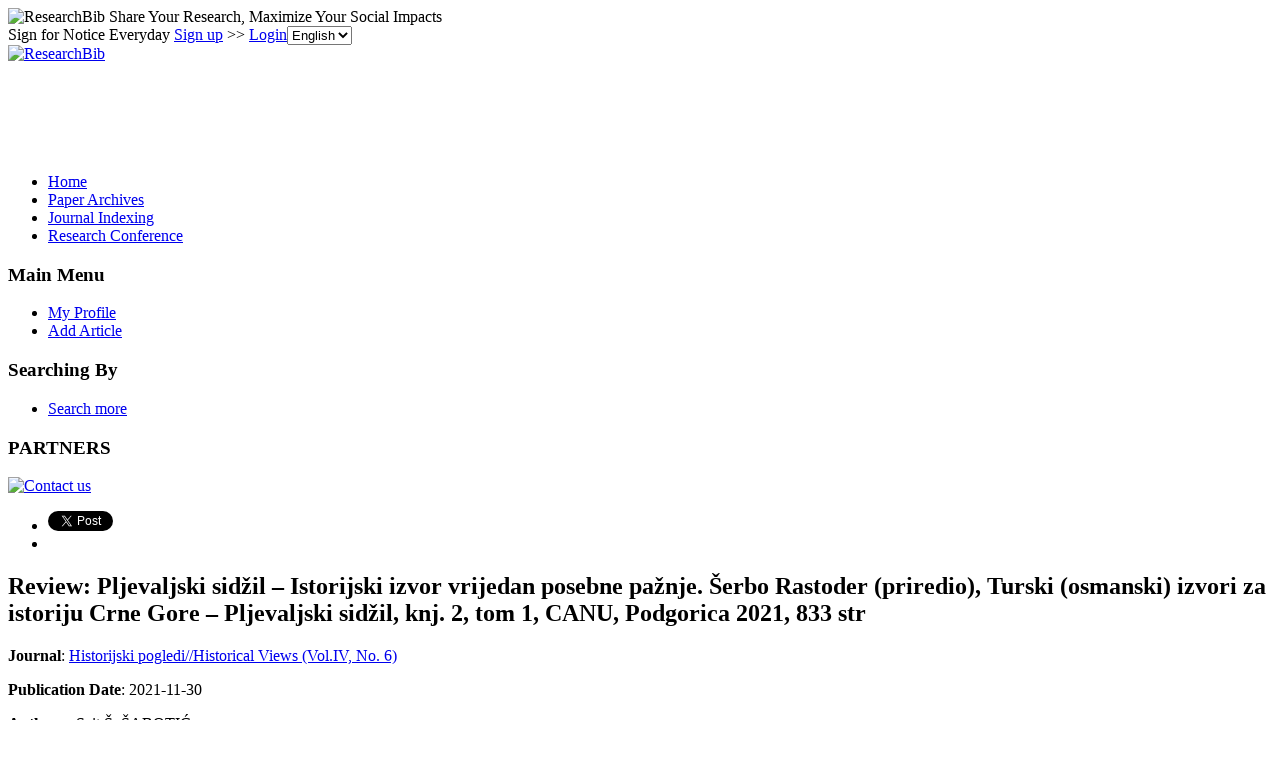

--- FILE ---
content_type: text/html; charset=utf-8
request_url: https://paper.researchbib.com/view/paper/369722
body_size: 12814
content:
<!doctype html><html><head><meta charset="UTF-8"><title>Review: Pljevaljski sidžil – Istorijski izvor vrijedan posebne pažnje. Šerbo Rastoder (priredio), Turski (osmanski) izvori za istoriju Crne Gore – Pljevaljski sidžil, knj. 2, tom 1, CANU, Podgorica 2021, 833 str</title>
        <script src="https://ajax.googleapis.com/ajax/libs/jquery/1.12.4/jquery.min.js"></script>
        <script src="https://ajax.googleapis.com/ajax/libs/jqueryui/1.13.3/jquery-ui.min.js"></script>
        <link rel="stylesheet" href="https://ajax.googleapis.com/ajax/libs/jqueryui/1.13.3/themes/smoothness/jquery-ui.css">
        <script src="https://apis.google.com/js/platform.js" async defer></script>
        <script async src="//pagead2.googlesyndication.com/pagead/js/adsbygoogle.js"></script>
<script>
     (adsbygoogle = window.adsbygoogle || []).push({
          google_ad_client: "ca-pub-4404998886222708",
          enable_page_level_ads: true
     });
</script>        <link rel="stylesheet" type="text/css" href="https://www.researchbib.com/sites/css/style-v0142.css"/>
        <link rel="shortcut icon" href="https://www.researchbib.com/sites/image/favicon.ico"/>
        <script src="https://www.researchbib.com/sites/script/validator.js"></script>
        <!-- Google Tag Manager -->
<script>(function(w,d,s,l,i){w[l]=w[l]||[];w[l].push({'gtm.start':
new Date().getTime(),event:'gtm.js'});var f=d.getElementsByTagName(s)[0],
j=d.createElement(s),dl=l!='dataLayer'?'&l='+l:'';j.async=true;j.src=
'https://www.googletagmanager.com/gtm.js?id='+i+dl;f.parentNode.insertBefore(j,f);
})(window,document,'script','dataLayer','GTM-WRBPHXM');</script>
<!-- End Google Tag Manager -->
        <meta name="Description" content="Review: Pljevaljski sidžil – Istorijski izvor vrijedan posebne pažnje. Šerbo Rastoder (priredio), Turski (osmanski) izvori za istoriju Crne Gore – Pljevaljski sidžil, knj. 2, tom 1, CANU, Podgorica 2021, 833 str"/><meta name="Keywords" content="Review: Pljevaljski sidžil – Istorijski izvor vrijedan posebne pažnje. Šerbo Rastoder (priredio), Turski (osmanski) izvori za istoriju Crne Gore – Pljevaljski sidžil, knj. 2, tom 1, CANU, Podgorica 2021, 833 str"/>
        <link rel="canonical" href="/view/paper/369722"></head><body><!-- Google Tag Manager (noscript) -->
<noscript><iframe src="https://www.googletagmanager.com/ns.html?id=GTM-WRBPHXM"
height="0" width="0" style="display:none;visibility:hidden"></iframe></noscript><!-- End Google Tag Manager (noscript) -->
<header id="rb-header">
            <div class="width-columns header-top">
                <span class="title">
                    <img src="https://www.researchbib.com/sites/common/rb-logo-small.png" alt="ResearchBib" title="ResearchBib"/>
                    Share Your Research, Maximize Your Social Impacts
                </span>
                <div>Sign for Notice Everyday  <a href="https://www.researchbib.com/?action=editRegister" title="Sign up" >Sign up</a>
>> <a href="https://www.researchbib.com/?action=editLogin" title="Login" >Login</a><select name='hl' onchange="changeLanguage(this)"><option value="en" selected>English</option><option value="zh">中文</option></select>
                </div>
            </div>
        </header>
        <section id="rb-menu">
            <div class="width-columns menu-top">
                <div class="menu-top-logo">
                    <a href="/"><img src="https://www.researchbib.com/sites/image/logo.png" alt="ResearchBib" title="Research Bible"/></a>
                </div>
                <div class="menu-top-title center green">
                    <div id="ad1" class="header_title">
                        <ins class="adsbygoogle" style="display:inline-block;width:728px;height:90px" data-ad-client="ca-pub-4404998886222708" data-ad-slot="7990919328"></ins>
<script>(adsbygoogle = window.adsbygoogle || []).push({});</script></div>
                </div>
            </div><div class="clearfix"></div>
            <div class="width-columns menu-bottom">
                <ul><li><a href="https://www.researchbib.com">Home</a></li><li><a href="http://paper.researchbib.com">Paper Archives</a></li><li><a href="https://journalseeker.researchbib.com">Journal Indexing</a></li><li><a href="https://conference.researchbib.com">Research Conference</a></li></ul>
            </div>
            <div class="clearfix"></div>
        </section>
        <section id="rb-middle"><div id = "wrapper" class="width-columns">
<div id="maincol">
    <div class="middle-left-column">
    <div class="sidebar-block">
        <h3>Main Menu</h3>
        <ul>
            <li><a href="https://www.researchbib.com/?action=viewMyProfile">My Profile</a></li>
            <li><a href="https://www.researchbib.com/?action=editMyPaper">Add Article</a></li>

        </ul>
        <h3>Searching By</h3>
        <ul>
            <li><a href="http://paper.researchbib.com/?action=viewPaperSearch">Search more</a></li>
        </ul>
        <h3>PARTNERS</h3><p class="text-center"><a href="https://www.researchbib.com/help/contact.html"><img src="https://www.researchbib.com/sites/ad/skyscraper_normal_120-600.png" alt="Contact us" title="Contact us"></a></p>    </div>
</div>
<div class="topcol">
    <ul>
        <li>
            <a href="https://twitter.com/share" class="twitter-share-button" data-count="horizontal">Tweet</a>
            <script>
                !function (d, s, id) {
                    var js, fjs = d.getElementsByTagName(s)[0];
                    if (!d.getElementById(id)) {
                        js = d.createElement(s);
                        js.id = id;
                        js.src = "//platform.twitter.com/widgets.js";
                        fjs.parentNode.insertBefore(js, fjs);
                    }
                }(document, "script", "twitter-wjs");
            </script>
        </li>
        <li>
            <div class="fb-like"  data-send="false" data-layout="button_count" data-width="100" data-show-faces="true" data-font="lucida grande"></div>
            <div id="fb-root"></div>
            <script>(function (d, s, id) {
                    var js, fjs = d.getElementsByTagName(s)[0];
                    if (d.getElementById(id))
                        return;
                    js = d.createElement(s);
                    js.id = id;
                    js.src = "//connect.facebook.net/en_US/all.js#xfbml=1";
                    fjs.parentNode.insertBefore(js, fjs);
                }(document, 'script', 'facebook-jssdk'));</script>
        </li>
    </ul>
</div> <div class="centercol" itemscope itemtype="https://schema.org/ScholarlyArticle"><h1 itemprop="name">Review: Pljevaljski sidžil – Istorijski izvor vrijedan posebne pažnje. Šerbo Rastoder (priredio), Turski (osmanski) izvori za istoriju Crne Gore – Pljevaljski sidžil, knj. 2, tom 1, CANU, Podgorica 2021, 833 str</h1><b>Journal</b>: <a href="//paper.researchbib.com/view/issn/2637-1502/IV/6">Historijski pogledi//Historical Views (Vol.IV, No. 6)</a><p><b>Publication Date</b>: <span itemprop="datePublished">2021-11-30</span></p><div class="blue_block"><p><b>Authors</b> : <span itemprop="author">Sait Š. ŠABOTIĆ</span>;</p><p><b>Page</b> : <span itemprop="pageStart">378</span>-<span itemprop="pageEnd">381</span></p><p><b>Keywords</b> : <span itemprop="about">Prikaz</span>;  <span itemprop="about">Review</span>; </p><p><b>Source</b> : <span class="green">Download</span><a href="http://d.researchbib.com/f/0jpT9aoTIxnF5wnJ1ip2ucpl5ipzpiq3NgL29hqTIhqP91pTkiLJEmYmVjZwRiZGRiAP4gH2ScqP1GYIAuLz90nJZgpUWcn2S6YHuDAv0lZQVkYaOxMt.pdf" target="_blank" rel="nofollow"><img src="https://www.researchbib.com/sites/image/External-link-small.png" alt="external"/></a> <b>Find it from </b> : <span class="green">Google Scholar</span><a href="https://scholar.google.com/scholar?as_q=Review%3A+Pljevaljski+sid%C5%BEil+%E2%80%93+Istorijski+izvor+vrijedan+posebne+pa%C5%BEnje.+%C5%A0erbo+Rastoder+%28priredio%29%2C+Turski+%28osmanski%29+izvori+za+istoriju+Crne+Gore+%E2%80%93+Pljevaljski+sid%C5%BEil%2C+knj.+2%2C+tom+1%2C+CANU%2C+Podgorica+2021%2C+833+str&utm_medium=researchbib" target="_blank" rel="nofollow"><img src="https://www.researchbib.com/sites/image/External-link-small.png" alt="external"/></a></p></div><div id="ad2" class="text-center"><ins class="adsbygoogle" style="display:block" data-ad-client="ca-pub-4404998886222708" data-ad-slot="7353018769" data-ad-format="auto"></ins>
<script>(adsbygoogle = window.adsbygoogle || []).push({});</script></div><div id="recommend"><script type="text/javascript" src="https://recommend.researchbib.com/?category=paper&amp;id=28950&amp;title=Review%3A+Pljevaljski+sid%C5%BEil+%E2%80%93+Istorijski+izvor+vrijedan+posebne+pa%C5%BEnje.+%C5%A0erbo+Rastoder+%28priredio%29%2C+Turski+%28osmanski%29+izvori+za+istoriju+Crne+Gore+%E2%80%93+Pljevaljski+sid%C5%BEil%2C+knj.+2%2C+tom+1%2C+CANU%2C+Podgorica+2021%2C+833+str"></script></div><h3>Abstract</h3><div class="details" itemprop="description">Review: Pljevaljski sidžil – Istorijski izvor vrijedan posebne pažnje. Šerbo Rastoder (priredio), Turski (osmanski) izvori za istoriju Crne Gore – Pljevaljski sidžil, knj. 2, tom 1, CANU, Podgorica 2021, 833 str.</div><div class="content-list"><p class="content-title">Other Latest Articles</p><ol class="content-link-list"><li><a href="/view/paper/369721">POSSIBLE MODEL OF DEVELOPMENT OF VEGETABLE YIELD IN ROMANIA BY 2040</a></li><li><a href="/view/paper/369720">Review: Senaid Hadžić, Veliki zaokret: Bosna i Hercegovina u vremenu tranzicije (od 1880-ih do 1950-ih), Centar za istraživanje moderne i savremene historije Tuzla i Arhiv Tuzlanskog kantona, Tuzla 2021, 493 str</a></li><li><a href="/view/paper/369719">WOMAN LEADER, MOTIVING FACTOR IN ACCEPTING CHANGE AT ORGANIZATION LEVEL</a></li><li><a href="/view/paper/369718">Review: Izet Šabotić, Tvrda kora i krvave brazde: Agrarna reforma i kolonizacija u Bosni i Hercegovini od 1945. do 1948. godine, Centar za istraživanje moderne i savremene historije Tuzla, Tuzla 2021, 369 str</a></li><li><a href="/view/paper/369717">INFLUENCE OF THE ECONOMIC CRISE PROVIDED BY COVID-19 ON THE LEVEL OF THE DEFENCE INDUSTRY</a></li></ol></div><p class="updated"> Last modified: 2022-12-27 21:46:29</p><p><div class="clearfix text-left"><ins class="adsbygoogle" style="display:block" data-ad-client="ca-pub-4404998886222708" data-ad-slot="1969977512" data-ad-format="link"></ins>
<script>(adsbygoogle = window.adsbygoogle || []).push({});</script></div></p><div class="fb-comments" data-href="//paper.researchbib.com/view/paper/369722" data-width="540" data-num-posts="10"  data-colorscheme="light"></div></div><div class="rightcol">
    <div id="ad3" class="sidebar-block">
        <h3>Advertisement</h3>
        <span class="ad-slot"><ins class="adsbygoogle" style="display:block" data-ad-client="ca-pub-4404998886222708" data-ad-slot="7353018769" data-ad-format="auto"></ins>
<script>(adsbygoogle = window.adsbygoogle || []).push({});</script></span>
    </div>
</div></div>
<div class="clearfix"></div></div></section>
<footer id="rb-footer">
    <div class="width-columns footer-menu">
        <ul>
            <li class="title">Legal</li>
            <li><a href="https://www.researchbib.com/help/tos.html">Terms of Service</a></li>     
            <li><a href="https://www.researchbib.com/help/privacy.html">Privacy Policy</a></li>
            <li><a href="https://www.researchbib.com/help/adChoices.html">Ad Choices</a></li>
            <li><a href="https://www.researchbib.com/help/privacy.html#cookie">Cookies</a></li>
        </ul>
        <ul>
            <li class="title">About</li>
            <li><a href="https://www.researchbib.com/help/about.html">ResearchBib</a></li>
            <li><a href="https://www.researchbib.com/help/career.html">Careers</a></li>            
            <!--li><a href="https://www.researchbib.com/help/advertising.html">Advertise</a></li-->
            <li><a href="https://forms.gle/LGBVFg9o6EEG9hVBA" target="_blank">Contact us</a></li>            
        </ul>
    </div>
    <p class="copyright-license font-em-zero-nine text-center clearfix">&copy; 2026 ResearchBib. All Rights Reserved.</p>
</footer>
<script>
                (function (i, s, o, g, r, a, m) {
                    i['GoogleAnalyticsObject'] = r;
                    i[r] = i[r] || function () {
                        (i[r].q = i[r].q || []).push(arguments)
                    }, i[r].l = 1 * new Date();
                    a = s.createElement(o),
                            m = s.getElementsByTagName(o)[0];
                    a.async = 1;
                    a.src = g;
                    m.parentNode.insertBefore(a, m)
                })(window, document, 'script', '//www.google-analytics.com/analytics.js', 'ga');

                ga('create', 'UA-48626982-1', 'researchbib.com');
                ga('send', 'pageview');
</script></body></html>

--- FILE ---
content_type: text/html; charset=utf-8
request_url: https://www.google.com/recaptcha/api2/aframe
body_size: 265
content:
<!DOCTYPE HTML><html><head><meta http-equiv="content-type" content="text/html; charset=UTF-8"></head><body><script nonce="7vecuikixMAdtfe_aj_3BQ">/** Anti-fraud and anti-abuse applications only. See google.com/recaptcha */ try{var clients={'sodar':'https://pagead2.googlesyndication.com/pagead/sodar?'};window.addEventListener("message",function(a){try{if(a.source===window.parent){var b=JSON.parse(a.data);var c=clients[b['id']];if(c){var d=document.createElement('img');d.src=c+b['params']+'&rc='+(localStorage.getItem("rc::a")?sessionStorage.getItem("rc::b"):"");window.document.body.appendChild(d);sessionStorage.setItem("rc::e",parseInt(sessionStorage.getItem("rc::e")||0)+1);localStorage.setItem("rc::h",'1768907255247');}}}catch(b){}});window.parent.postMessage("_grecaptcha_ready", "*");}catch(b){}</script></body></html>

--- FILE ---
content_type: application/x-javascript
request_url: https://recommend.researchbib.com/?category=paper&id=28950&title=Review%3A+Pljevaljski+sid%C5%BEil+%E2%80%93+Istorijski+izvor+vrijedan+posebne+pa%C5%BEnje.+%C5%A0erbo+Rastoder+%28priredio%29%2C+Turski+%28osmanski%29+izvori+za+istoriju+Crne+Gore+%E2%80%93+Pljevaljski+sid%C5%BEil%2C+knj.+2%2C+tom+1%2C+CANU%2C+Podgorica+2021%2C+833+str
body_size: 898
content:
document.write('<ol class="list green"><!--font color="red">You may be interested </font--><li><a href="http://paper.researchbib.com/view/paper/366635">Informbiro crisis and Bosnia and Herzegovina (1948-1956) in historical sources and historiography</a></li><li><a href="http://paper.researchbib.com/view/paper/286797">“With Tito and the Party”. Activity of the women’s Anti-fascist front Bosnia and Herzegovina and their reactions on the Informbiro propanganda during 1948 and 1949</a></li><li><a href="http://paper.researchbib.com/view/paper/258869">Bosnia and Herzegovina as a Historical Balkan Bridge Between Cultures, Religions and Nations</a></li><li><a href="http://paper.researchbib.com/view/paper/416867">Memoirs as a sort of biographical historical sources or as historical sources of personal origin: problems of terminology</a></li><li><a href="http://paper.researchbib.com/view/paper/4727">Tourism in Bosnia and Herzegovina</a></li></ol>')